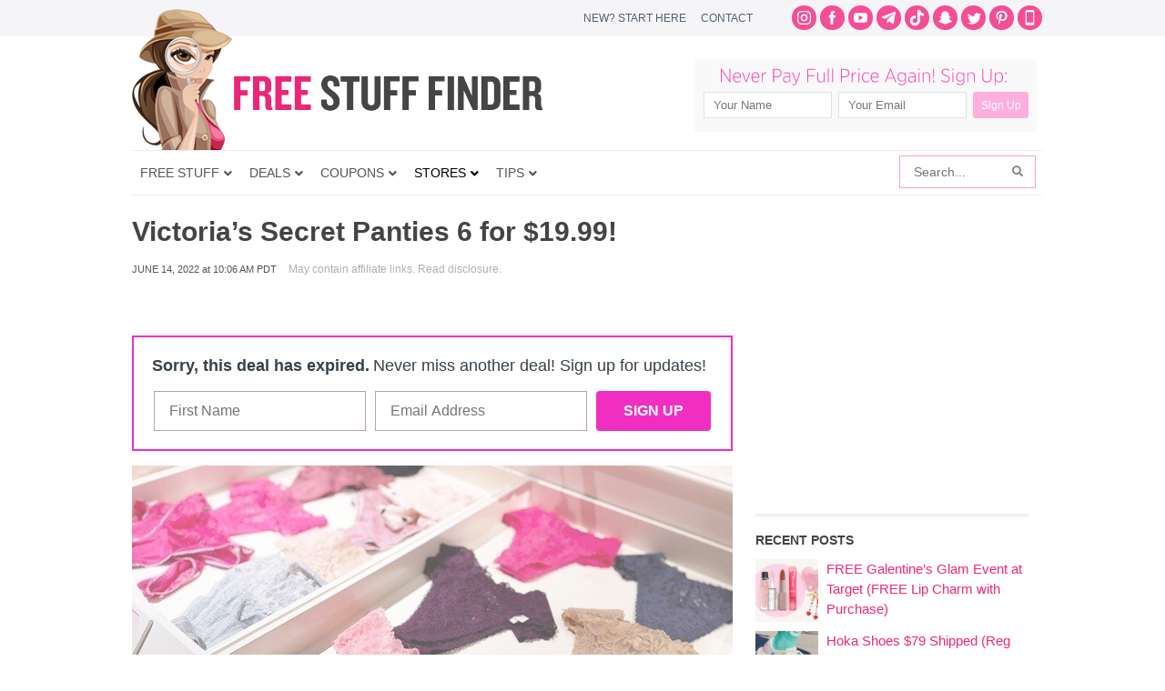

--- FILE ---
content_type: text/html; charset=utf-8
request_url: https://www.google.com/recaptcha/api2/aframe
body_size: 269
content:
<!DOCTYPE HTML><html><head><meta http-equiv="content-type" content="text/html; charset=UTF-8"></head><body><script nonce="HS8I91YWVg7dNzLlfHBYjw">/** Anti-fraud and anti-abuse applications only. See google.com/recaptcha */ try{var clients={'sodar':'https://pagead2.googlesyndication.com/pagead/sodar?'};window.addEventListener("message",function(a){try{if(a.source===window.parent){var b=JSON.parse(a.data);var c=clients[b['id']];if(c){var d=document.createElement('img');d.src=c+b['params']+'&rc='+(localStorage.getItem("rc::a")?sessionStorage.getItem("rc::b"):"");window.document.body.appendChild(d);sessionStorage.setItem("rc::e",parseInt(sessionStorage.getItem("rc::e")||0)+1);localStorage.setItem("rc::h",'1769555897439');}}}catch(b){}});window.parent.postMessage("_grecaptcha_ready", "*");}catch(b){}</script></body></html>

--- FILE ---
content_type: application/javascript; charset=utf-8
request_url: https://fundingchoicesmessages.google.com/f/AGSKWxXkDOeK9Wj8TqjMDfdmRL6OxzSheO7HRb30Mss3N-QFdq5zp4btJYtSU1gimPNXoMjXSm-Ygb0mpWENCVCZ_iwJn38RITYR1jt61bVwCJkZ68SNUbSLghZyKtvlJdyLoD4ULHw7PFgOk_NZeE5L4DMbi4mTE3_v_sQKEB-lUJUej_yRe3x13HQzweyx/_.com/?wid=/j/ads.js/idleAds./remove_ads./adbebi_
body_size: -1285
content:
window['b9861a82-cdfb-43f5-96d5-2ff09c3af84c'] = true;

--- FILE ---
content_type: image/svg+xml
request_url: https://www.freestufffinder.com/wp-content/themes/minimum/images/social-media/youtube-header-bar.svg
body_size: -28
content:
<svg xmlns="http://www.w3.org/2000/svg" width="27" height="27" viewBox="0 0 27 27"><title>youtube-header-bar</title><path d="M20.457,9.28c-.412-.734-.86-.869-1.772-.92s-3.2-.087-5.183-.087-4.278.026-5.187.086-1.358.186-1.774.921S5.9,11.275,5.9,13.5V13.5c0,2.213.219,3.484.643,4.209s.864.867,1.773.929,3.2.085,5.188.085,4.273-.031,5.184-.084,1.359-.195,1.772-.929c.429-.725.645-2,.645-4.209V13.5C21.1,11.275,20.887,10.013,20.457,9.28ZM11.6,16.351v-5.7L16.351,13.5Z" fill="#fff"/></svg>